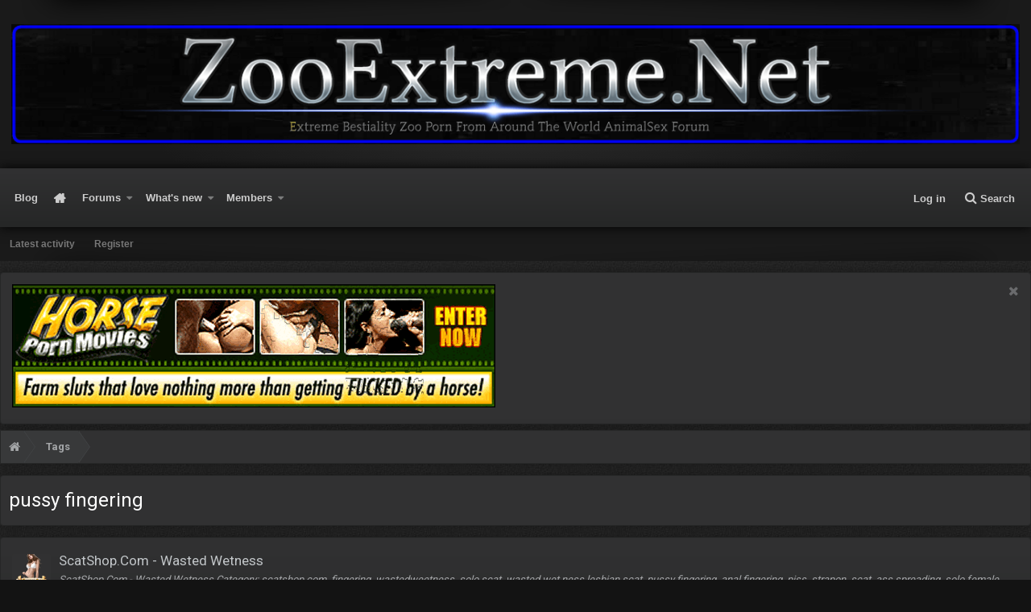

--- FILE ---
content_type: text/html; charset=utf-8
request_url: http://zooextreme.net/tags/pussy-fingering/
body_size: 7555
content:
<!DOCTYPE html>
<html id="XF" lang="en-US" dir="LTR"
	data-app="public"
	data-template="tag_view"
	data-container-key=""
	data-content-key=""
	data-logged-in="false"
	data-cookie-prefix="xf_"
	class="has-no-js template-tag_view 
 fixedWidth

 has-defaultBg



 headerFixed
 footerStretch
 floatingContent
 showSidebar
 has-sidebarBlockHeadings
 sidebarLeft
 tickerShowAll
 iconSliderShowAll

 enableThemeEffects
 
 hoverNodes"
	 data-run-jobs="">
<head>
	<meta charset="utf-8" />
	<meta http-equiv="X-UA-Compatible" content="IE=Edge" />
	<meta name="viewport" content="width=device-width, initial-scale=1">

	
	
	
	
	<title>pussy fingering | Extrem Bestiality Zoo Porn From Around The World  AnimalSex Forum</title>

	

	
		
	
	
	<meta property="og:site_name" content="Extrem Bestiality Zoo Porn From Around The World  AnimalSex Forum" />


	
	
		
	
	
	<meta property="og:type" content="website" />


	
	
		
	
	
	
		<meta property="og:title" content="pussy fingering" />
		<meta property="twitter:title" content="pussy fingering" />
	


	
	
	
		
	
	
	<meta property="og:url" content="http://zooextreme.net/tags/pussy-fingering/" />


	
	

	
		<link href="https://fonts.googleapis.com/css?family=Roboto:400,700" rel="stylesheet">
	
	
	

	
	
	

	
		
		<link rel="preload" href="/styles/fonts/fa/fontawesome-webfont.woff2?v=4.7.0" as="font" type="font/woff2" crossorigin="anonymous" />
	

	<link rel="stylesheet" href="/css.php?css=public%3Anormalize.css%2Cpublic%3Acore.less%2Cpublic%3Aapp.less%2Cpublic%3Afont_awesome.css&amp;s=2&amp;l=1&amp;d=1763796994&amp;k=0c6f229517a58f541adbb74f508e7fa42863aa68" />

	
	<link rel="stylesheet" href="/css.php?css=public%3Anotices.less%2Cpublic%3Aextra.less&amp;s=2&amp;l=1&amp;d=1763796994&amp;k=07f8019eafa813b7e948a68e469e93d5fc508f5d" />

	
		<script src="/js/xf/preamble-compiled.js?_v=35201fb0"></script>
	


	
	
	
</head>
<body data-template="tag_view">

<div class="p-pageWrapper" id="top">


<div class="headerProxy"></div>

<header class="p-header" id="header">
	<div class="p-header-inner">
		<div class="p-header-content">

			<div class="p-header-logo p-header-logo--image">
				<a href="http://zooextreme.net">
						
					<img src="/styles/nulumia/dtab/xenforo/skin/logo-temp.png"
						alt="Extrem Bestiality Zoo Porn From Around The World  AnimalSex Forum"
						 />
					
					
				</a>
			</div>

			

	
	<script language="JavaScript" type="text/javascript">var VerifyCode = "b7ea0e7aa0c7446";</script>


		</div>
	</div>
</header>





	<div class="p-navSticky p-navSticky--primary p-navController" data-xf-init="sticky-header">
		
	<nav class="p-nav">
		<div class="p-nav-inner">
			<a class="p-nav-menuTrigger" data-xf-click="off-canvas" data-menu=".js-headerOffCanvasMenu" role="button" tabindex="0">
				<i aria-hidden="true"></i>
				<span class="p-nav-menuText">Menu</span>
			</a>

			<div class="p-nav-smallLogo ">
				<a href="http://zooextreme.net">
					<img src="/styles/nulumia/dtab/xenforo/skin/logo-temp.png"
						alt="Extrem Bestiality Zoo Porn From Around The World  AnimalSex Forum"
					 />
				</a>
			</div>

			<div class="p-nav-scroller hScroller" data-xf-init="h-scroller" data-auto-scroll=".p-navEl.is-selected">
				<div class="hScroller-scroll">
					<ul class="p-nav-list js-offCanvasNavSource">
					
						<li>
							
	<div class="p-navEl " >
		

			
	
	<a href="/threadhome/"
		class="p-navEl-link "
		
		data-xf-key="1"
		data-nav-id="thread_home_xenbros">Blog</a>


			

		
		
	</div>

						</li>
					
						<li>
							
	<div class="p-navEl " >
		

			
	
	<a href="http://zooextreme.net"
		class="p-navEl-link "
		
		data-xf-key="2"
		data-nav-id="home">Home</a>


			

		
		
	</div>

						</li>
					
						<li>
							
	<div class="p-navEl " data-has-children="true">
		

			
	
	<a href="/"
		class="p-navEl-link p-navEl-link--splitMenu "
		
		
		data-nav-id="forums">Forums</a>


			<a data-xf-key="3"
				data-xf-click="menu"
				data-menu-pos-ref="< .p-navEl"
				data-arrow-pos-ref="< .p-navEl"
				class="p-navEl-splitTrigger"
				role="button"
				tabindex="0"
				aria-label="Toggle expanded"
				aria-expanded="false"
				aria-haspopup="true"></a>

		
		
			<div class="menu menu--structural" data-menu="menu" aria-hidden="true">
				<div class="menu-content">
					<!--<h4 class="menu-header">Forums</h4>-->
					
						
	
	
	<a href="/whats-new/posts/"
		class="menu-linkRow u-indentDepth0 js-offCanvasCopy "
		
		
		data-nav-id="newPosts">New posts</a>

	

					
						
	
	
	<a href="/search/?type=post"
		class="menu-linkRow u-indentDepth0 js-offCanvasCopy "
		
		
		data-nav-id="searchForums">Search forums</a>

	

					
				</div>
			</div>
		
	</div>

						</li>
					
						<li>
							
	<div class="p-navEl " data-has-children="true">
		

			
	
	<a href="/whats-new/"
		class="p-navEl-link p-navEl-link--splitMenu "
		
		
		data-nav-id="whatsNew">What's new</a>


			<a data-xf-key="4"
				data-xf-click="menu"
				data-menu-pos-ref="< .p-navEl"
				data-arrow-pos-ref="< .p-navEl"
				class="p-navEl-splitTrigger"
				role="button"
				tabindex="0"
				aria-label="Toggle expanded"
				aria-expanded="false"
				aria-haspopup="true"></a>

		
		
			<div class="menu menu--structural" data-menu="menu" aria-hidden="true">
				<div class="menu-content">
					<!--<h4 class="menu-header">What's new</h4>-->
					
						
	
	
	<a href="/whats-new/posts/"
		class="menu-linkRow u-indentDepth0 js-offCanvasCopy "
		 rel="nofollow"
		
		data-nav-id="whatsNewPosts">New posts</a>

	

					
						
	
	
	<a href="/whats-new/profile-posts/"
		class="menu-linkRow u-indentDepth0 js-offCanvasCopy "
		 rel="nofollow"
		
		data-nav-id="whatsNewProfilePosts">New profile posts</a>

	

					
						
	
	
	<a href="/whats-new/latest-activity"
		class="menu-linkRow u-indentDepth0 js-offCanvasCopy "
		 rel="nofollow"
		
		data-nav-id="latestActivity">Latest activity</a>

	

					
				</div>
			</div>
		
	</div>

						</li>
					
						<li>
							
	<div class="p-navEl " data-has-children="true">
		

			
	
	<a href="/members/"
		class="p-navEl-link p-navEl-link--splitMenu "
		
		
		data-nav-id="members">Members</a>


			<a data-xf-key="5"
				data-xf-click="menu"
				data-menu-pos-ref="< .p-navEl"
				data-arrow-pos-ref="< .p-navEl"
				class="p-navEl-splitTrigger"
				role="button"
				tabindex="0"
				aria-label="Toggle expanded"
				aria-expanded="false"
				aria-haspopup="true"></a>

		
		
			<div class="menu menu--structural" data-menu="menu" aria-hidden="true">
				<div class="menu-content">
					<!--<h4 class="menu-header">Members</h4>-->
					
						
	
	
	<a href="/online/"
		class="menu-linkRow u-indentDepth0 js-offCanvasCopy "
		
		
		data-nav-id="currentVisitors">Current visitors</a>

	

					
						
	
	
	<a href="/whats-new/profile-posts/"
		class="menu-linkRow u-indentDepth0 js-offCanvasCopy "
		 rel="nofollow"
		
		data-nav-id="newProfilePosts">New profile posts</a>

	

					
						
	
	
	<a href="/search/?type=profile_post"
		class="menu-linkRow u-indentDepth0 js-offCanvasCopy "
		
		
		data-nav-id="searchProfilePosts">Search profile posts</a>

	

					
				</div>
			</div>
		
	</div>

						</li>
					
					</ul>
				</div>
			</div>

			<div class="p-nav-opposite">
				<div class="p-navgroup p-account p-navgroup--guest">
					
						<a href="/login/" class="p-navgroup-link p-navgroup-link--textual p-navgroup-link--logIn" rel="nofollow"
							data-xf-click="overlay" data-follow-redirects="on">
							<span class="p-navgroup-linkText">Log in</span>
						</a>
						
					
				</div>

				<div class="p-navgroup p-discovery">
					<a href="/whats-new/"
						class="p-navgroup-link p-navgroup-link--iconic p-navgroup-link--whatsnew"
						title="What&#039;s new">
						<i aria-hidden="true"></i>
						<span class="p-navgroup-linkText">What's new</span>
					</a>

					
						<a href="/search/"
							class="p-navgroup-link p-navgroup-link--iconic p-navgroup-link--search"
							data-xf-click="menu"
							data-xf-key="/"
							aria-label="Search"
							aria-expanded="false"
							aria-haspopup="true"
							title="Search">
							<i aria-hidden="true"></i>
							<span class="p-navgroup-linkText">Search</span>
						</a>
						<div class="menu menu--structural menu--wide" data-menu="menu" aria-hidden="true">
							<form action="/search/search" method="post"
								class="menu-content"
								data-xf-init="quick-search">

								<h3 class="menu-header">Search</h3>
								
								<div class="menu-row">
									
										<input type="text" class="input" name="keywords" placeholder="Search…" aria-label="Search" data-menu-autofocus="true" />
									
								</div>

								
								<div class="menu-row">
									<label class="iconic iconic--checkbox iconic--labelled"><input type="checkbox"  name="c[title_only]" value="1" /><i aria-hidden="true"></i>Search titles only</label>

								</div>
								
								<div class="menu-row">
									<div class="inputGroup">
										<span class="inputGroup-text" id="ctrl_search_menu_by_member">By:</span>
										<input class="input" name="c[users]" data-xf-init="auto-complete" placeholder="Member" aria-labelledby="ctrl_search_menu_by_member" />
									</div>
								</div>
								<div class="menu-footer">
									<span class="menu-footer-controls">
										<button type="submit" class="button--primary button button--icon button--icon--search"><span class="button-text">Search</span></button>
										<a href="/search/" class="button" rel="nofollow"><span class="button-text">Advanced search…</span></a>
									</span>
								</div>

								<input type="hidden" name="_xfToken" value="1769270150,04f2e6d698836a7d689e1a4552a32b1a" />
							</form>
						</div>
					
				</div>
			</div>
			
		</div>
	</nav>

	</div>
	
	
		<div class="p-sectionLinks">
			<div class="p-sectionLinks-inner hScroller" data-xf-init="h-scroller">
				<div class="hScroller-scroll">
					<ul class="p-sectionLinks-list">
					
						<li>
							
	<div class="p-navEl " >
		

			
	
	<a href="/whats-new/latest-activity"
		class="p-navEl-link "
		
		data-xf-key="alt+1"
		data-nav-id="defaultLatestActivity">Latest activity</a>


			

		
		
	</div>

						</li>
					
						<li>
							
	<div class="p-navEl " >
		

			
	
	<a href="/register/"
		class="p-navEl-link "
		
		data-xf-key="alt+2"
		data-nav-id="defaultRegister">Register</a>


			

		
		
	</div>

						</li>
					
					</ul>
				</div>
			</div>
		</div>
	



<div class="offCanvasMenu offCanvasMenu--nav js-headerOffCanvasMenu" data-menu="menu" aria-hidden="true" data-ocm-builder="navigation">
	<div class="offCanvasMenu-backdrop" data-menu-close="true"></div>
	<div class="offCanvasMenu-content">
		<div class="offCanvasMenu-header">
			Menu
			<a class="offCanvasMenu-closer" data-menu-close="true" role="button" tabindex="0" aria-label="Close"></a>
		</div>
		
			<div class="p-offCanvasRegisterLink">
				<div class="offCanvasMenu-linkHolder">
					<a href="/login/" class="offCanvasMenu-link" rel="nofollow" data-xf-click="overlay" data-menu-close="true">
						Log in
					</a>
				</div>
				<hr class="offCanvasMenu-separator" />
				
			</div>
		
		<div class="js-offCanvasNavTarget"></div>
	</div>
</div>

<div class="p-body">
	<div class="page_top">
	<div class="page_bot">
	<div class="p-body-inner">
		<!--XF:EXTRA_OUTPUT-->

		
	
	
	
	
	
	
	
	
	
	
		
		<!-- nl  slider insert -->
			

	
	
	
	
		
		<!-- nl featured content insert -->
		

	
	
	
		
		<!-- nl icon slider insert -->
			

	
	

		
		
			
	
		
		
		

		<ul class="notices notices--block  js-notices"
			data-xf-init="notices"
			data-type="block"
			data-scroll-interval="6">

			
				
	<li class="notice js-notice notice--primary"
		data-notice-id="1"
		data-delay-duration="0"
		data-display-duration="0"
		data-auto-dismiss=""
		data-visibility="">

		
		<div class="notice-content">
			
				<a href="/account/dismiss-notice?notice_id=1" class="notice-dismiss js-noticeDismiss" data-xf-init="tooltip" title="Dismiss notice"></a>
			
			<a href="http://beastsexstars.net"><img class="aligncenter" src="http://beastsexstars.net/wp-content/uploads/2019/10/beastsexstars.net-Beastiality-Porn-Models-Animal-Sex-Actresses-And-ZooSex-Porn-Stars-1.gif" width="600" height="153" border="0" /></a>
		</div>
	</li>

			
		</ul>
	

		

		

		
		
	
		<ul class="p-breadcrumbs xf1 "
			itemscope itemtype="https://schema.org/BreadcrumbList">
		

			
			
				
	<li itemprop="itemListElement" itemscope itemtype="https://schema.org/ListItem">
		<a href="http://zooextreme.net" itemprop="item">
			<span itemprop="name">Home</span>
		</a>
		
			<span class="arrow"><span>&gt;</span></span>
		
	</li>

			

			
			
				
	<li itemprop="itemListElement" itemscope itemtype="https://schema.org/ListItem">
		<a href="/tags/" itemprop="item">
			<span itemprop="name">Tags</span>
		</a>
		
			<span class="arrow"><span>&gt;</span></span>
		
	</li>

			

		
		</ul>
	

		

		
	<noscript><div class="blockMessage blockMessage--important blockMessage--iconic u-noJsOnly">JavaScript is disabled. For a better experience, please enable JavaScript in your browser before proceeding.</div></noscript>

		
	<!--[if lt IE 9]><div class="blockMessage blockMessage&#45;&#45;important blockMessage&#45;&#45;iconic">You are using an out of date browser. It  may not display this or other websites correctly.<br />You should upgrade or use an <a href="https://www.google.com/chrome/browser/" target="_blank">alternative browser</a>.</div><![endif]-->


		
			<div class="p-body-header block-container">
			
				
					<div class="p-title ">
					
						
							<h1 class="p-title-value">pussy fingering</h1>
						
						
					
					</div>
				

				
			
			</div>
		
		

		<div class="p-body-main  ">
			

			<div class="p-body-content">
				
				<div class="p-body-pageContent">
					
					
	
	
	
	
	
	
	
	
	
	
		
		<!-- nl  slider insert -->
			

	
	
	
	
		
		<!-- nl featured content insert -->
		

	
	
	
		
		<!-- nl icon slider insert -->
			

	
	

					
					
					
					





<div class="block" data-xf-init="" data-type="" data-href="/inline-mod/">
	

	<div class="block-container">
		<ol class="block-body">
			
				<li class="block-row block-row--separated  js-inlineModContainer" data-author="zooextreme">
	<div class="contentRow ">
		<span class="contentRow-figure">
			<a href="/members/zooextreme.1/" class="avatar avatar--s" data-user-id="1" data-xf-init="member-tooltip">
			<img src="/data/avatars/s/0/1.jpg?1535269071" srcset="/data/avatars/m/0/1.jpg?1535269071 2x" alt="zooextreme" class="avatar-u1-s" /> 
		</a>
		</span>
		<div class="contentRow-main">
			<h3 class="contentRow-title">
				<a href="/threads/scatshop-com-wasted-wetness.2313/">ScatShop.Com - Wasted Wetness</a>
			</h3>

			<div class="contentRow-snippet">ScatShop.Com - Wasted Wetness



Category: scatshop.com, fingering, wastedweetness, solo scat, wasted wet ness,lesbian scat, pussy fingering, anal fingering, piss, strapon, scat, ass spreading, solo female scat, shit eating, female pissing, shit smearing, lesbian only, piss licking, shit in...</div>

			<div class="contentRow-minor contentRow-minor--hideLinks">
				<ul class="listInline listInline--bullet">
					
					<li><a href="/members/zooextreme.1/" class="username " dir="auto" data-user-id="1" data-xf-init="member-tooltip"><span class="username--staff username--moderator username--admin">zooextreme</span></a></li>
					<li>Thread</li>
					<li><time  class="u-dt" dir="auto" datetime="2020-11-24T07:56:47+0000" data-time="1606204607" data-date-string="Nov 24, 2020" data-time-string="7:56 AM" title="Nov 24, 2020 at 7:56 AM">Nov 24, 2020</time></li>
					<li>Replies: 0</li>
					<li>Forum: <a href="/forums/scat-porn-actresses-and-models.29/">Scat Porn Actresses And Models</a></li>
				</ul>
			</div>
		</div>
	</div>
</li>
			
				<li class="block-row block-row--separated  js-inlineModContainer" data-author="zooextreme">
	<div class="contentRow ">
		<span class="contentRow-figure">
			<a href="/members/zooextreme.1/" class="avatar avatar--s" data-user-id="1" data-xf-init="member-tooltip">
			<img src="/data/avatars/s/0/1.jpg?1535269071" srcset="/data/avatars/m/0/1.jpg?1535269071 2x" alt="zooextreme" class="avatar-u1-s" /> 
		</a>
		</span>
		<div class="contentRow-main">
			<h3 class="contentRow-title">
				<a href="/threads/scatshop-com-poop-videos-scat-pee-toilet-slavery-smearing-farting.1803/">Scatshop.com - POOP VIDEOS, SCAT, PEE, TOILET, SLAVERY, SMEARING, FARTING</a>
			</h3>

			<div class="contentRow-snippet">Scatshop.com - POOP VIDEOS, SCAT, PEE, TOILET, SLAVERY, SMEARING, FARTING




AstraCelestial - Matilda - Bad Teacher - 1 [Scatshop.com]

Matilda - Bad Teacher: EPIC amature scat fucking couple! Matilda is per now my biggest sexual desire. She is for me the perfect girlfriend.Stunningly...</div>

			<div class="contentRow-minor contentRow-minor--hideLinks">
				<ul class="listInline listInline--bullet">
					
					<li><a href="/members/zooextreme.1/" class="username " dir="auto" data-user-id="1" data-xf-init="member-tooltip"><span class="username--staff username--moderator username--admin">zooextreme</span></a></li>
					<li>Thread</li>
					<li><time  class="u-dt" dir="auto" datetime="2019-12-08T11:37:14+0000" data-time="1575805034" data-date-string="Dec 8, 2019" data-time-string="11:37 AM" title="Dec 8, 2019 at 11:37 AM">Dec 8, 2019</time></li>
					<li>Replies: 29</li>
					<li>Forum: <a href="/forums/scat-porn-siterips.33/">Scat Porn SiteRips</a></li>
				</ul>
			</div>
		</div>
	</div>
</li>
			
		</ol>
	</div>
	<div class="block-outer block-outer--after">
		
		
	</div>
</div>
					
					
				
				</div>
				

	
	<p><a href="http://pervertedfantasy.net" target="_blank" rel="noopener"><img class="aligncenter" src="http://pervertedfantasy.net/wp-content/uploads/2020/02/Perverted-Fantasy.jpg" alt="Perverted Fantasy - Extreme Scat Porn And Pissing Fetish" /></a></p>
	<p><a href="http://scatgirls.org" target="_blank" rel="noopener"><img class="aligncenter" src="http://scatgirls.org/wp-content/uploads/2020/02/Scat-Porn-Shit-Pooping.jpg" alt="Scat Porn, Shit, Pooping" /></a></p>
	<p><a href="http://rimming.cc" target="_blank" rel="noopener"><img class="aligncenter" src="http://rimming.cc/wp-content/uploads/2020/10/RIMMING.CC-Best-Of-RimJob-Moments.jpg" alt="Porn Scenes Prostate Massage Blowjob And Anal Hole Licking" /></a></p>


			</div>

			
		</div>

		
		
	
		<ul class="p-breadcrumbs xf1 p-breadcrumbs--bottom"
			itemscope itemtype="https://schema.org/BreadcrumbList">
		

			
			
				
	<li itemprop="itemListElement" itemscope itemtype="https://schema.org/ListItem">
		<a href="http://zooextreme.net" itemprop="item">
			<span itemprop="name">Home</span>
		</a>
		
			<span class="arrow"><span>&gt;</span></span>
		
	</li>

			

			
			
				
	<li itemprop="itemListElement" itemscope itemtype="https://schema.org/ListItem">
		<a href="/tags/" itemprop="item">
			<span itemprop="name">Tags</span>
		</a>
		
			<span class="arrow"><span>&gt;</span></span>
		
	</li>

			

		
		</ul>
	

		
		
		
	
	
	
	
	
	
	
	
	
	
		
		<!-- nl  slider insert -->
			

	
	
	
	
		
		<!-- nl featured content insert -->
		

	
	
	
		
		<!-- nl icon slider insert -->
			

	
	

		
	</div>
	</div> <!-- end page bottom -->
	</div> <!-- end page top -->
</div>

<footer class="p-footer" id="footer">
	<div class="p-footer-wrapper">

		<div class="p-footer-row linksContainer">
			<div class="p-footer-inner">
			
				<div class="p-footer-row-main">
					<ul class="p-footer-linkList">
					
						
							<li><a href="/misc/style" data-xf-click="overlay"
								data-xf-init="tooltip" title="Style chooser" rel="nofollow">
								<i class="fa fa-paint-brush" aria-hidden="true"></i> DarkTabbed (Parent - DO NOT EDIT)
							</a></li>
						
						
							<li><a href="/misc/language" data-xf-click="overlay"
								data-xf-init="tooltip" title="Language chooser" rel="nofollow">
								<i class="fa fa-globe" aria-hidden="true"></i> English (US)</a></li>
						
					
					</ul>
				</div>
			
			<div class="p-footer-row-opposite">
				<ul class="p-footer-linkList">
					
						
							<li><a href="/misc/contact/" data-xf-click="overlay">Contact us</a></li>
						
					

					
						<li><a href="/help/terms/">Terms and rules</a></li>
					

					
						<li><a href="/help/privacy-policy/">Privacy policy</a></li>
					

					
						<li><a href="/help/">Help</a></li>
					

					
						<li><a href="http://zooextreme.net">Home</a></li>
					

					<li><a href="/forums/-/index.rss" target="_blank" class="p-footer-rssLink" title="RSS"><span aria-hidden="true"><i class="fa fa-rss"></i><span class="u-srOnly">RSS</span></span></a></li>
				</ul>
			</div>
		</div>
		</div>
		
		
				<div class="p-footer-columns">
	<div class="p-footer-inner">

		<!-- primary top row -->
		

		<!-- secondary top row -->
		

		<!-- Upper rows -->
		
		<div class="flex_columns above">
				<div class="flex-item"></div>
				<div class="flex-item"></div>
		</div>
		

		<!-- columns -->
		<div class="flex_columns main">

			
			
			
			

		</div><!-- end columns -->

		<!-- Lower rows -->
		
	
	</div>
</div><!-- end p-footer-columns -->
		

		

	</div> <!-- closing p-footer-wrapper -->
</footer>

</div> <!-- closing p-pageWrapper -->

<div class="u-bottomFixer js-bottomFixTarget">
	
	
</div>


	<div class="u-scrollButtons js-scrollButtons" data-trigger-type="up">
		<a href="#top" class="button--scroll button" data-xf-click="scroll-to"><span class="button-text"><i class="fa fa-arrow-up"></i><span class="u-srOnly">Top</span></span></a>
		
	</div>



	<script src="/js/vendor/jquery/jquery-3.2.1.min.js?_v=35201fb0"></script>
	<script src="/js/vendor/vendor-compiled.js?_v=35201fb0"></script>
	<script src="/js/xf/core-compiled.js?_v=35201fb0"></script>
	<script src="/js/xf/notice.min.js?_v=35201fb0"></script>
<script>

	jQuery(document).ready(function(){
		var height1 = 0;
		var height2 = 0;
		var height3 = 0;
		var height4 = 0;
		var height5 = 0;
		if (jQuery('.p-staffBar').length > 0) {
		var height1 = jQuery('.p-staffBar').outerHeight();
		}
		if (jQuery('#p-topBar').length > 0) {
		var height2 = jQuery('#p-topBar').outerHeight();
		}
		if (jQuery('#header').length > 0) {
		var height3 = jQuery('#header').outerHeight();
		}
		if (jQuery('.p-nav, .p-navSticky').length > 0) {
		var height4 = jQuery('.p-nav').outerHeight();
		}
		if (jQuery('.p-sectionLinks').length > 0) {
		var height5 = jQuery('.p-sectionLinks').outerHeight();
		}
		var totalHeight = ( height1 + height2 + height3 + height4 + height5);
		function responsiveHeaderHeight() {
			jQuery('.headerProxy').css({
				  "height": totalHeight
			 });
		}
		responsiveHeaderHeight();
		jQuery(window).resize(function() {
			responsiveHeaderHeight()
		});
	});
	
</script>

	<script>
		jQuery.extend(true, XF.config, {
			// 
			userId: 0,
			url: {
				fullBase: 'http://zooextreme.net/',
				basePath: '/',
				css: '/css.php?css=__SENTINEL__&s=2&l=1&d=1763796994',
				keepAlive: '/login/keep-alive'
			},
			cookie: {
				path: '/',
				domain: '',
				prefix: 'xf_',
				secure: false
			},
			csrf: '1769270150,04f2e6d698836a7d689e1a4552a32b1a',
			js: {"\/js\/xf\/notice.min.js?_v=35201fb0":true},
			css: {"public:notices.less":true,"public:extra.less":true},
			time: {
				now: 1769270150,
				today: 1769212800,
				todayDow: 6
			},
			borderSizeFeature: '3px',
			enableRtnProtect: true,
			enableFormSubmitSticky: true,
			uploadMaxFilesize: 536870912,
			visitorCounts: {
				conversations_unread: '0',
				alerts_unread: '0',
				total_unread: '0',
				title_count: true,
				icon_indicator: true
			},
			jsState: {}
		});

		jQuery.extend(XF.phrases, {
			// 
			date_x_at_time_y: "{date} at {time}",
			day_x_at_time_y:  "{day} at {time}",
			yesterday_at_x:   "Yesterday at {time}",
			x_minutes_ago:    "{minutes} minutes ago",
			one_minute_ago:   "1 minute ago",
			a_moment_ago:     "A moment ago",
			today_at_x:       "Today at {time}",
			in_a_moment:      "In a moment",
			in_a_minute:      "In a minute",
			in_x_minutes:     "In {minutes} minutes",
			later_today_at_x: "Later today at {time}",
			tomorrow_at_x:    "Tomorrow at {time}",

			day0: "Sunday",
			day1: "Monday",
			day2: "Tuesday",
			day3: "Wednesday",
			day4: "Thursday",
			day5: "Friday",
			day6: "Saturday",

			dayShort0: "Sun",
			dayShort1: "Mon",
			dayShort2: "Tue",
			dayShort3: "Wed",
			dayShort4: "Thu",
			dayShort5: "Fri",
			dayShort6: "Sat",

			month0: "January",
			month1: "February",
			month2: "March",
			month3: "April",
			month4: "May",
			month5: "June",
			month6: "July",
			month7: "August",
			month8: "September",
			month9: "October",
			month10: "November",
			month11: "December",

			active_user_changed_reload_page: "The active user has changed. Reload the page for the latest version.",
			server_did_not_respond_in_time_try_again: "The server did not respond in time. Please try again.",
			oops_we_ran_into_some_problems: "Oops! We ran into some problems.",
			oops_we_ran_into_some_problems_more_details_console: "Oops! We ran into some problems. Please try again later. More error details may be in the browser console.",
			file_too_large_to_upload: "The file is too large to be uploaded.",
			uploaded_file_is_too_large_for_server_to_process: "The uploaded file is too large for the server to process.",
			files_being_uploaded_are_you_sure: "Files are still being uploaded. Are you sure you want to submit this form?",
			attach: "Attach files",
			rich_text_box: "Rich text box",
			close: "Close",

			showing_x_of_y_items: "Showing {count} of {total} items",
			showing_all_items: "Showing all items",
			no_items_to_display: "No items to display"
		});
	</script>

	<form style="display:none" hidden="hidden">
		<input type="text" name="_xfClientLoadTime" value="" id="_xfClientLoadTime" title="_xfClientLoadTime" tabindex="-1" />
	</form>

	
	
	
	
	<script src="/js/nulumia/theme-functions.js?_v=35201fb0"></script>
	
	
	




<script defer src="https://static.cloudflareinsights.com/beacon.min.js/vcd15cbe7772f49c399c6a5babf22c1241717689176015" integrity="sha512-ZpsOmlRQV6y907TI0dKBHq9Md29nnaEIPlkf84rnaERnq6zvWvPUqr2ft8M1aS28oN72PdrCzSjY4U6VaAw1EQ==" data-cf-beacon='{"version":"2024.11.0","token":"a3bb350bd4604037a18f7330959dbc28","r":1,"server_timing":{"name":{"cfCacheStatus":true,"cfEdge":true,"cfExtPri":true,"cfL4":true,"cfOrigin":true,"cfSpeedBrain":true},"location_startswith":null}}' crossorigin="anonymous"></script>
</body>
</html>











--- FILE ---
content_type: text/css; charset=utf-8
request_url: http://zooextreme.net/css.php?css=public%3Anotices.less%2Cpublic%3Aextra.less&s=2&l=1&d=1763796994&k=07f8019eafa813b7e948a68e469e93d5fc508f5d
body_size: 1393
content:
@charset "UTF-8";

/********* public:notices.less ********/
.notices{list-style:none;margin:0;padding:0}.notices.notices--block .notice{margin-bottom:7px}.notices.notices--floating{margin:0 20px 0 auto;width:300px;max-width:100%;z-index:800}@media (max-width:340px){.notices.notices--floating{margin-right:10px}}.notices.notices--floating .notice{margin-bottom:20px}.notices.notices--scrolling{display:flex;align-items:stretch;overflow:hidden;border:1px solid #262727;margin-bottom:7px}.notices.notices--scrolling.notices--isMulti{margin-bottom:27px}.notices.notices--scrolling .notice{width:100%;flex-grow:0;flex-shrink:0;border:none}.has-no-flexbox .notices.notices--scrolling{display:block;white-space:nowrap;word-wrap:normal}.has-no-flexbox .notices.notices--scrolling .notice{display:inline-block;vertical-align:top}.noticeScrollContainer{margin-bottom:7px}.noticeScrollContainer .lSSlideWrapper{border:1px solid #262727}.noticeScrollContainer .notices.notices--scrolling{border:none;margin-bottom:0}.notice{position:relative;border:1px solid #262727}.notice:before,.notice:after{content:" ";display:table}.notice:after{clear:both}.notice.notice--primary{background:#48494a;color:#a4a6a8;background:#313132;border-top-width:1px;border-top-style:solid;box-shadow:0 0 14px rgba(0,0,0,0.3)}.notice.notice--accent{color:#edf6fd;background:#41adff;color:#fff;text-decoration:none;background:#1b567d;background:linear-gradient(#1b567d, #178ee9);border-top:1px solid #4db0ff !important;box-shadow:0 0 14px rgba(0,0,0,0.3)}.notice.notice--accent a:not(.button--notice){color:#bcdef5}.notice.notice--dark{color:#fefefe;border:none;background:#141414;color:#a4a6a8;background:#131313;box-shadow:0 0 14px rgba(0,0,0,0.3)}.notice.notice--dark a:not(.button--notice){color:#b4b4b4}.notice.notice--light{color:#141414;background:#fefefe;color:#c2c6c9;background:#48494a;box-shadow:0 0 14px rgba(0,0,0,0.3)}.notice.notice--light a:not(.button--notice){color:#828282}@media (max-width:1100px){.notice.notice--cookie .notice-content{padding:3px 3px 10px;font-size:12px}.notice.notice--cookie .notice-content .button--notice{font-size:12px;padding:3px 6px}.notice.notice--cookie .notice-content .button--notice .button-text{font-size:12px}}.notices--block .notice{font-size:15px;border-radius:4px}.notices--floating .notice{font-size:11px;border-radius:4px;box-shadow:1px 1px 3px rgba(0,0,0,0.25)}.notices--floating .notice.notice--primary{background-color:rgba(72,73,74,0.8)}.notices--floating .notice.notice--accent{background-color:rgba(65,173,255,0.8)}.notices--floating .notice.notice--dark{background-color:rgba(20,20,20,0.8)}.notices--floating .notice.notice--light{background-color:rgba(254,254,254,0.8)}.has-no-js .notices--floating .notice{display:none}.notice.notice--hasImage .notice-content{margin-left:76px;min-height:76px}@media (max-width:1100px){.notice.notice--hidewide:not(.is-vis-processed){display:none}}@media (max-width:650px){.notice.notice--hidemedium:not(.is-vis-processed){display:none}}@media (max-width:480px){.notice.notice--hidenarrow:not(.is-vis-processed){display:none}}.notice-image{float:left;padding:14px 0 14px 14px}.notice-image img{max-width:48px;max-height:48px}.notice-content{padding:14px 14px}.notice-content a.notice-dismiss{float:right;color:inherit;font-size:16px;line-height:1;height:1em;box-sizing:content-box;padding:0 0 5px 5px;opacity:.5;-webkit-transition:opacity .25s ease;transition:opacity .25s ease;cursor:pointer}.notice-content a.notice-dismiss:before{font:normal normal normal 14px/1 FontAwesome;font-size:inherit;text-rendering:auto;-webkit-font-smoothing:antialiased;-moz-osx-font-smoothing:grayscale;content:"\f00d";display:inline-block;width:.79em}.notice-content a.notice-dismiss:hover{text-decoration:none;opacity:1}.notices--floating .notice-content a.notice-dismiss{font-size:14px}

/********* public:extra.less ********/
.p-nav-list .p-navEl-link{padding:0 8px}article li,blockquote li,.message li{list-style:inherit}article ul,blockquote ul,.message ul{margin:inherit;padding-left:30px}

--- FILE ---
content_type: application/javascript
request_url: http://zooextreme.net/js/nulumia/theme-functions.js?_v=35201fb0
body_size: 684
content:
jQuery(function($){
	var isMobile = false;
	if (/Mobi|Android|webOS|iPhone|iPad|iPod|pocket|psp|kindle|avantgo|blazer|midori|Tablet|Palm|maemo|plucker|phone|BlackBerry|symbian|IEMobile|mobile|ZuneWP7|Windows Phone|Opera Mini/i.test(navigator.userAgent)) {
		isMobile = true;
		console.log("Mobile version detected");
	} else {
		console.log("No mobile version detected");
	}
	
	console.log("Theme functions file was loaded");
	var html = $('html');
	
	$(document).ready(function() {
		
		// Begin onDocumentReady functions
		console.log("Beginning onDocumentReady functions");
		
		// Ticker settings
		if ($('#ticker').length) {
			console.log("Ticker found and initializing");
			$('#ticker').addClass('animate');
			$('.ticker_wrap').css({
				overflow: 'hidden',
			})
		}
		
		// Footer column settings
		if ($('.flex_columns.main').length) {
			var numItems = $('.flex_columns.main .flex-item').length
			$('.flex_columns.main').addClass("cols-" + numItems)
		}
		
		if ( isMobile == true) {
			
			// console.log("Mobile onDocumentReady functions starting..");
			// Begin documentOnReady mobile functios
			
		} else {
			
			// console.log("No mobile / else onDocumentReady functions starting..");
			// Begin documentOnReady no-mobile functios
			
		} // end onDocumentReady isMobile functions 
		
	}) // end onDocumentReady


	$(window).on('load', function() {
		
		console.log("Beginning onWindowLoad functions");
		
		// Begin windowOnLoad functions
		
		if ( isMobile == true) {
			
			// console.log("Mobile onWindowLoad functions starting..");
			// Begin onWindowLoad mobile functios
			
		} else {
			
			// console.log("No mobile / else onWindowLoad functions starting..");
			// Begin onWindowLoad no-mobile functios
			
		} // end onWindowLoad isMobile functions 
		
	}); // end onWindowLoad 

}); // end jqueryNoConflict